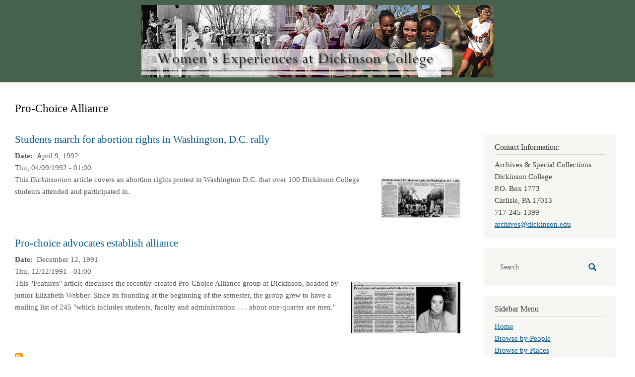

--- FILE ---
content_type: text/html; charset=UTF-8
request_url: https://coeducation.dickinson.edu/taxonomy/term/3028
body_size: 16786
content:
<!DOCTYPE html>
<html  lang="en" dir="ltr" class="dxpr-scheme-custom">
  <head>
    <meta charset="utf-8" />
<script async src="https://www.googletagmanager.com/gtag/js?id=G-LNZKECS876"></script>
<script>window.dataLayer = window.dataLayer || [];function gtag(){dataLayer.push(arguments)};gtag("js", new Date());gtag("set", "developer_id.dMDhkMT", true);gtag("config", "G-LNZKECS876", {"groups":"default","page_placeholder":"PLACEHOLDER_page_location"});</script>
<meta name="Generator" content="Drupal 11 (https://www.drupal.org)" />
<meta name="MobileOptimized" content="width" />
<meta name="HandheldFriendly" content="true" />
<meta name="viewport" content="width=device-width, initial-scale=1.0" />
<link rel="icon" href="/themes/custom/coed_dxpr_child/favicon.ico" type="image/vnd.microsoft.icon" />
<link rel="alternate" type="application/rss+xml" title="Pro-Choice Alliance" href="https://coeducation.dickinson.edu/taxonomy/term/3028/feed" />

    <title>Pro-Choice Alliance | Women&#039;s Experiences at Dickinson College</title>
    <style>ul.dropdown-menu {display: none;}</style>
    <link rel="stylesheet" media="all" href="/sites/default/files/css/css_SmALLEgtO9M--ZhxiyFOrNFoLGHA9BpbyYWZjvCSXM0.css?delta=0&amp;language=en&amp;theme=coed_dxpr_child&amp;include=[base64]" />
<link rel="stylesheet" media="all" href="/sites/default/files/css/css_57Ei4oBxXMy5Fz3_03liS6RhQJshwpep2rJdFksh0k4.css?delta=1&amp;language=en&amp;theme=coed_dxpr_child&amp;include=[base64]" />

    
  </head>
  <body class="page-taxonomy-term-3028 html path-taxonomy body--dxpr-theme-header-top body--dxpr-theme-header-not-overlay body--dxpr-theme-header-normal">
    <script>
  var dxpr_themeNavBreakpoint = 1200;
  var dxpr_themeWindowWidth = window.innerWidth;
  if (dxpr_themeWindowWidth > dxpr_themeNavBreakpoint) {
    document.body.className += ' body--dxpr-theme-nav-desktop';
  }
  else {
    document.body.className += ' body--dxpr-theme-nav-mobile';
  }
  </script>
    <a href="#main-content" class="skip-link">
      Skip to main content
    </a>
    
          <div class="dialog-off-canvas-main-canvas" data-off-canvas-main-canvas>
    <div class="dxpr-theme-boxed-container">

          <header id="secondary-header" class="dxpr-theme-secondary-header clearfix hidden-none" role="banner">
      <div class="dxpr-theme-fluid secondary-header-container">
                  <div class="region region-secondary-header">
                                                                <section id="block-coed-dxpr-child-headerbanner" class="block block-block-content block-block-content8292545b-1802-477d-b791-3d265181ea35 clearfix">
  
        <hr class="block-hr">
  

      
            <div class="clearfix text-formatted field field--name-body field--type-text-with-summary field--label-hidden field__item"><a href="https://coeducationdev.dickinson.edu/"><img src="/sites/default/files/inline-images/header_2.png" data-entity-uuid="1627dadc-351b-422e-abc2-ac9e4f67d722" data-entity-type="file" alt width="710" height="146" class="align-center" loading="lazy"></a></div>
      
  </section>

  </div>

              </div>
    </header>
  

<div class="wrap-containers">

        <div class="region region-highlighted">
    <div data-drupal-messages-fallback class="hidden"></div>

  </div>

  

        <div class="page-title-full-width-container" id="page-title-full-width-container">
          <header role="banner" id="page-title" class="container page-title-container">
                                                                      <section id="block-coed-dxpr-child-page-title" class="block block-core block-page-title-block clearfix">
  
        <hr class="block-hr">
  

      
    <h1 class="page-title">Pro-Choice Alliance</h1>


  </section>


      </header>
    </div>
  
          <div class="container content-top-container">
            <div class="row container-row"><div class="col-sm-12 container-col">
              <div class="region-block-design region region-content-top">
                                                                <section id="block-coed-dxpr-child-breadcrumbs" class="block block-system block-system-breadcrumb-block clearfix">
  
        <hr class="block-hr">
  

      
  </section>

  </div>

            </div></div>
          </div>
  
      
  <div role="main" class="main-container container js-quickedit-main-content clearfix">
        <div class="row">
                
                          
      <section class="col-sm-9">

                
                                      
                  
                          <a id="main-content"></a>
            <div class="region region-content">
                                                                <section id="block-coed-dxpr-child-content" class="block block-system block-system-main-block clearfix">
  
        <hr class="block-hr">
  

      <div class="views-element-container"><div class="view view-taxonomy-term view-id-taxonomy_term view-display-id-page_1 js-view-dom-id-336718dc8406b208e8a2731339bd29906b51f07a979ffb1c4267b3e5b19c5085">
  
    
      <div class="view-header">
      <div id="taxonomy-term-3028" class="taxonomy-term vocabulary-organizations">
  
    
  <div class="content">
    
  </div>
</div>

    </div>
      
      <div class="view-content">
          <div class="views-row"><article data-history-node-id="2644" class="blog is-promoted teaser clearfix node">

  
      <h2>
      <a href="/students-march-abortion-rights-washington-dc-rally" rel="bookmark"><span class="field field--name-title field--type-string field--label-hidden">Students march for abortion rights in Washington, D.C. rally</span>
</a>
    </h2>
    
  <div class="content">
          
  <div class="field field--name-field-doc-create-free-txt field--type-string-long field--label-inline clearfix">
    <div class="field__label"> Date</div>
              <div class="field__item">April 9, 1992</div>
          </div>

            <div class="field field--name-field-creationdate field--type-datetime field--label-hidden field__item"><time datetime="1992-04-09T04:00:00Z" class="datetime">Thu, 04/09/1992 - 01:00</time>
</div>
      
            <div class="field field--name-field-attached-images field--type-image field--label-hidden field__item">
<a href="https://coeducation.dickinson.edu/sites/default/files/images/12717_01_0.jpg" aria-label="{&quot;alt&quot;:&quot;Students march for abortion rights in Washington, D.C. rally&quot;}" role="button"  title="Students march for abortion rights in Washington, D.C. rally" data-colorbox-gallery="gallery-blog-2644-UHYerQRxCQ4" class="colorbox" aria-controls="colorbox-v5aYmCQUNlo" data-cbox-img-attrs="{&quot;alt&quot;:&quot;Students march for abortion rights in Washington, D.C. rally&quot;}"><img id="colorbox-v5aYmCQUNlo" src="/sites/default/files/styles/medium/public/images/12717_01_0.jpg?itok=xbONexlL" width="160" height="80" alt="Students march for abortion rights in Washington, D.C. rally" loading="lazy" class="img-fluid image-style-medium" />

</a>
</div>
      
            <div class="clearfix text-formatted field field--name-body field--type-text-with-summary field--label-hidden field__item"><p>This <em>Dickinsonian </em>article covers an abortion rights protest in Washington D.C. that over 100 Dickinson College students attended and participated in. </p>
</div>
      
      </div>

          
  
</article>
</div>
    <div class="views-row"><article data-history-node-id="2639" class="blog is-promoted teaser clearfix node">

  
      <h2>
      <a href="/pro-choice-advocates-establish-alliance" rel="bookmark"><span class="field field--name-title field--type-string field--label-hidden">Pro-choice advocates establish alliance </span>
</a>
    </h2>
    
  <div class="content">
          
  <div class="field field--name-field-doc-create-free-txt field--type-string-long field--label-inline clearfix">
    <div class="field__label"> Date</div>
              <div class="field__item">December 12, 1991</div>
          </div>

            <div class="field field--name-field-creationdate field--type-datetime field--label-hidden field__item"><time datetime="1991-12-12T05:00:00Z" class="datetime">Thu, 12/12/1991 - 01:00</time>
</div>
      
            <div class="field field--name-field-attached-images field--type-image field--label-hidden field__item">
<a href="https://coeducation.dickinson.edu/sites/default/files/images/12709_07.jpg" aria-label="{&quot;alt&quot;:&quot;Pro-choice advocates establish alliance &quot;}" role="button"  title="Pro-choice advocates establish alliance " data-colorbox-gallery="gallery-blog-2639-eoAe7rvFtQs" class="colorbox" aria-controls="colorbox-F3_9KSZ5bb4" data-cbox-img-attrs="{&quot;alt&quot;:&quot;Pro-choice advocates establish alliance &quot;}"><img id="colorbox-F3_9KSZ5bb4" src="/sites/default/files/styles/medium/public/images/12709_07.jpg?itok=mU0A1QPJ" width="220" height="103" alt="Pro-choice advocates establish alliance " loading="lazy" class="img-fluid image-style-medium" />

</a>
</div>
      
            <div class="clearfix text-formatted field field--name-body field--type-text-with-summary field--label-hidden field__item"><p>This "Features" article discusses the recently-created Pro-Choice Alliance group at Dickinson, headed by junior Elizabeth Webber. Since its founding at the beginning of the semester, the group grew to have a mailing list of 245 "which includes students, faculty and administration . . . about one-quarter are men."</p>
</div>
      
      </div>

          
  
</article>
</div>

    </div>
  
      
              <div class="feed-icons">
      <a href="https://coeducation.dickinson.edu/taxonomy/term/3028/feed" class="feed-icon">
  Subscribe to Pro-Choice Alliance
</a>

    </div>
  </div>
</div>

  </section>

  </div>

              </section>

                              <aside class="col-sm-3" role="complementary">
              <div class="region-block-design region region-sidebar-second">
                                                                <section id="block-coed-dxpr-child-contactinformation" class="block block-block-content block-block-contentd68cae3a-a44b-4d1d-829f-26078415e1e5 clearfix">
  
        <h2 class="block-title">Contact Information:</h2>
      <hr class="block-hr">
  

      
            <div class="clearfix text-formatted field field--name-body field--type-text-with-summary field--label-hidden field__item"><p>Archives &amp; Special Collections<br>
Dickinson College<br>
P.O. Box 1773<br>
Carlisle, PA  17013<br>
717-245-1399<br>
<a href="mailto:archives@dickinson.edu">archives@dickinson.edu</a></p>
</div>
      
  </section>
                                                <div class="search-block-form block block-search" data-drupal-selector="search-block-form" id="block-coed-dxpr-child-searchform" role="search">
    
        
          <form data-block="sidebar_second" action="/search/node" method="get" id="search-block-form" accept-charset="UTF-8">
    <div class="input-group">
        

  <input title="Enter the terms you wish to search for." data-drupal-selector="edit-keys" type="search" id="edit-keys" name="keys" value="" size="15" maxlength="128" placeholder="Search" class="form-search form-control" />




      <span class="input-group-btn">
      <button data-drupal-selector="edit-actions" type="submit" id="edit-actions" name="op" value="" class="button js-form-submit form-submit btn btn-link icon-only">
      <span class="sr-only"></span>
        <svg xmlns="http://www.w3.org/2000/svg" width="16" height="20" fill="currentColor" class="bi bi-search" viewBox="-1 1 18 18">
          <path d="M11.742 10.344a6.5 6.5 0 1 0-1.397 1.398h-.001c.03.04.062.078.098.115l3.85 3.85a1 1 0 0 0 1.415-1.414l-3.85-3.85a1.007 1.007 0 0 0-.115-.1zM12 6.5a5.5 5.5 0 1 1-11 0 5.5 5.5 0 0 1 11 0z" stroke="currentColor" stroke-width="1.5"/>
        </svg>
      </button>
    </span>
    

    </div>
</form>

    </div>
                                                            
<section id="block-coed-dxpr-child-sidebarmenu" class="block block-system block-system-menu-blocksidebar-menu clearfix">
  
        <h2 class="block-title">Sidebar Menu</h2>
      <hr class="block-hr">
  

      
              <ul data-block="sidebar_second" class="nav navbar-nav">
                    <li class="nav-item">
        <a href="/" class="nav-link" data-drupal-link-system-path="&lt;front&gt;">Home</a>
              </li>
                <li class="nav-item">
        <a href="/browse-by-people" class="nav-link" data-drupal-link-system-path="browse-by-people">Browse by People</a>
              </li>
                <li class="nav-item">
        <a href="/browse-by-places" class="nav-link" data-drupal-link-system-path="browse-by-places">Browse by Places</a>
              </li>
                <li class="nav-item">
        <a href="/browse-by-organizations" class="nav-link" data-drupal-link-system-path="browse-by-organizations">Browse by Organizations</a>
              </li>
                <li class="nav-item">
        <a href="/browse-by-events" class="nav-link" data-drupal-link-system-path="browse-by-events">Browse by Events</a>
              </li>
                <li class="nav-item">
        <a href="/browse-by-athletics" class="nav-link" data-drupal-link-system-path="browse-by-athletics">Browse by Athletics</a>
              </li>
                <li class="nav-item">
        <a href="/browse-by-other-topics" class="nav-link" data-drupal-link-system-path="browse-by-other-topics">Browse by Other Topics</a>
              </li>
                <li class="nav-item">
        <a href="/browse-by-decade" class="nav-link" data-drupal-link-system-path="browse-by-decade">Browse by Decade</a>
              </li>
                <li class="nav-item">
        <a href="/browse-by-date" class="nav-link" data-drupal-link-system-path="browse-by-date">Browse Post Chronologically</a>
              </li>
        </ul>
  


  </section>

  </div>

          </aside>
                      </div><!-- end .ow -->
      </div><!-- end main-container -->

</div>

      <footer class="dxpr-theme-footer clearfix" role="contentinfo">
            <div class="dxpr-theme-fluid footer-container">
                  <div class="region region-footer">
    
  </div>

              </div>
    </footer>
  
</div><!-- end dxpr-theme-boxed-container -->

  </div>

    <script type="application/json" data-drupal-selector="drupal-settings-json">{"path":{"baseUrl":"\/","pathPrefix":"","currentPath":"taxonomy\/term\/3028","currentPathIsAdmin":false,"isFront":false,"currentLanguage":"en"},"pluralDelimiter":"\u0003","suppressDeprecationErrors":true,"google_analytics":{"account":"G-LNZKECS876","trackOutbound":true,"trackMailto":true,"trackTel":true,"trackDownload":true,"trackDownloadExtensions":"7z|aac|arc|arj|asf|asx|avi|bin|csv|doc(x|m)?|dot(x|m)?|exe|flv|gif|gz|gzip|hqx|jar|jpe?g|js|mp(2|3|4|e?g)|mov(ie)?|msi|msp|pdf|phps|png|ppt(x|m)?|pot(x|m)?|pps(x|m)?|ppam|sld(x|m)?|thmx|qtm?|ra(m|r)?|sea|sit|tar|tgz|torrent|txt|wav|wma|wmv|wpd|xls(x|m|b)?|xlt(x|m)|xlam|xml|z|zip","trackColorbox":true},"ajaxTrustedUrl":{"\/search\/node":true},"colorbox":{"opacity":"0.85","current":"{current} of {total}","previous":"\u00ab Prev","next":"Next \u00bb","close":"Close","maxWidth":"98%","maxHeight":"98%","fixed":true,"mobiledetect":true,"mobiledevicewidth":"480px"},"dxpr_themeSettings":{"headerHeight":"100","headerOffset":"60","headerMobileHeight":"60","headerSideDirection":"left","hamburgerAnimation":"cross"},"user":{"uid":0,"permissionsHash":"9f0dc9014062e0796e3cd5d0be0aa71428e754acc63aa07e4f382b8bd081cfbc"}}</script>
<script src="/core/assets/vendor/jquery/jquery.min.js?v=4.0.0-beta.2"></script>
<script src="/sites/default/files/js/js_HIfBxljyc9UWOvTSCFk5ttewRcmifwhZ5ivMNeQb2dw.js?scope=footer&amp;delta=1&amp;language=en&amp;theme=coed_dxpr_child&amp;include=eJxdyksOgCAMRdENQRi5HlOkIqb6CK2J7N6Rnzi7ObkRMLVGdQjxSb-qFzJWcxMELeIMd7ySeKZDPkvCVo9W5u7SWdtoC28csiCSeLUuZc8uA1l4pJ2kW5k0_OECQWg5ZQ"></script>

    <div class="hidden" id="dxpr-theme-js-seed">sfy39587stp18</div>
  </body>
</html>
